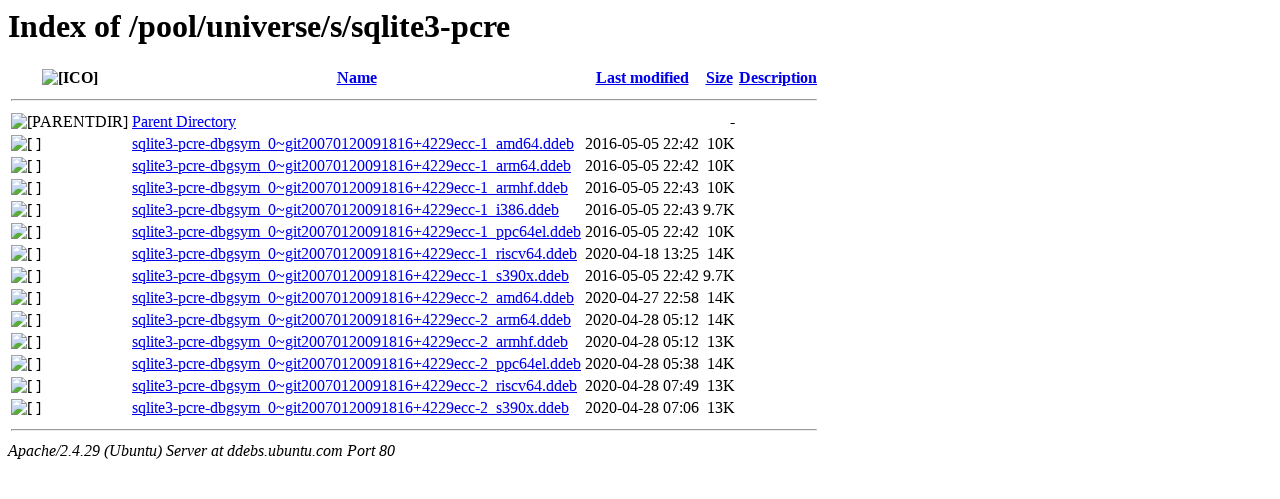

--- FILE ---
content_type: text/html;charset=UTF-8
request_url: http://ddebs.ubuntu.com/pool/universe/s/sqlite3-pcre/
body_size: 706
content:
<!DOCTYPE HTML PUBLIC "-//W3C//DTD HTML 3.2 Final//EN">
<html>
 <head>
  <title>Index of /pool/universe/s/sqlite3-pcre</title>
 </head>
 <body>
<h1>Index of /pool/universe/s/sqlite3-pcre</h1>
  <table>
   <tr><th valign="top"><img src="/icons/blank.gif" alt="[ICO]"></th><th><a href="?C=N;O=D">Name</a></th><th><a href="?C=M;O=A">Last modified</a></th><th><a href="?C=S;O=A">Size</a></th><th><a href="?C=D;O=A">Description</a></th></tr>
   <tr><th colspan="5"><hr></th></tr>
<tr><td valign="top"><img src="/icons/back.gif" alt="[PARENTDIR]"></td><td><a href="/pool/universe/s/">Parent Directory</a></td><td>&nbsp;</td><td align="right">  - </td><td>&nbsp;</td></tr>
<tr><td valign="top"><img src="/icons/unknown.gif" alt="[   ]"></td><td><a href="sqlite3-pcre-dbgsym_0~git20070120091816+4229ecc-1_amd64.ddeb">sqlite3-pcre-dbgsym_0~git20070120091816+4229ecc-1_amd64.ddeb</a></td><td align="right">2016-05-05 22:42  </td><td align="right"> 10K</td><td>&nbsp;</td></tr>
<tr><td valign="top"><img src="/icons/unknown.gif" alt="[   ]"></td><td><a href="sqlite3-pcre-dbgsym_0~git20070120091816+4229ecc-1_arm64.ddeb">sqlite3-pcre-dbgsym_0~git20070120091816+4229ecc-1_arm64.ddeb</a></td><td align="right">2016-05-05 22:42  </td><td align="right"> 10K</td><td>&nbsp;</td></tr>
<tr><td valign="top"><img src="/icons/unknown.gif" alt="[   ]"></td><td><a href="sqlite3-pcre-dbgsym_0~git20070120091816+4229ecc-1_armhf.ddeb">sqlite3-pcre-dbgsym_0~git20070120091816+4229ecc-1_armhf.ddeb</a></td><td align="right">2016-05-05 22:43  </td><td align="right"> 10K</td><td>&nbsp;</td></tr>
<tr><td valign="top"><img src="/icons/unknown.gif" alt="[   ]"></td><td><a href="sqlite3-pcre-dbgsym_0~git20070120091816+4229ecc-1_i386.ddeb">sqlite3-pcre-dbgsym_0~git20070120091816+4229ecc-1_i386.ddeb</a></td><td align="right">2016-05-05 22:43  </td><td align="right">9.7K</td><td>&nbsp;</td></tr>
<tr><td valign="top"><img src="/icons/unknown.gif" alt="[   ]"></td><td><a href="sqlite3-pcre-dbgsym_0~git20070120091816+4229ecc-1_ppc64el.ddeb">sqlite3-pcre-dbgsym_0~git20070120091816+4229ecc-1_ppc64el.ddeb</a></td><td align="right">2016-05-05 22:42  </td><td align="right"> 10K</td><td>&nbsp;</td></tr>
<tr><td valign="top"><img src="/icons/unknown.gif" alt="[   ]"></td><td><a href="sqlite3-pcre-dbgsym_0~git20070120091816+4229ecc-1_riscv64.ddeb">sqlite3-pcre-dbgsym_0~git20070120091816+4229ecc-1_riscv64.ddeb</a></td><td align="right">2020-04-18 13:25  </td><td align="right"> 14K</td><td>&nbsp;</td></tr>
<tr><td valign="top"><img src="/icons/unknown.gif" alt="[   ]"></td><td><a href="sqlite3-pcre-dbgsym_0~git20070120091816+4229ecc-1_s390x.ddeb">sqlite3-pcre-dbgsym_0~git20070120091816+4229ecc-1_s390x.ddeb</a></td><td align="right">2016-05-05 22:42  </td><td align="right">9.7K</td><td>&nbsp;</td></tr>
<tr><td valign="top"><img src="/icons/unknown.gif" alt="[   ]"></td><td><a href="sqlite3-pcre-dbgsym_0~git20070120091816+4229ecc-2_amd64.ddeb">sqlite3-pcre-dbgsym_0~git20070120091816+4229ecc-2_amd64.ddeb</a></td><td align="right">2020-04-27 22:58  </td><td align="right"> 14K</td><td>&nbsp;</td></tr>
<tr><td valign="top"><img src="/icons/unknown.gif" alt="[   ]"></td><td><a href="sqlite3-pcre-dbgsym_0~git20070120091816+4229ecc-2_arm64.ddeb">sqlite3-pcre-dbgsym_0~git20070120091816+4229ecc-2_arm64.ddeb</a></td><td align="right">2020-04-28 05:12  </td><td align="right"> 14K</td><td>&nbsp;</td></tr>
<tr><td valign="top"><img src="/icons/unknown.gif" alt="[   ]"></td><td><a href="sqlite3-pcre-dbgsym_0~git20070120091816+4229ecc-2_armhf.ddeb">sqlite3-pcre-dbgsym_0~git20070120091816+4229ecc-2_armhf.ddeb</a></td><td align="right">2020-04-28 05:12  </td><td align="right"> 13K</td><td>&nbsp;</td></tr>
<tr><td valign="top"><img src="/icons/unknown.gif" alt="[   ]"></td><td><a href="sqlite3-pcre-dbgsym_0~git20070120091816+4229ecc-2_ppc64el.ddeb">sqlite3-pcre-dbgsym_0~git20070120091816+4229ecc-2_ppc64el.ddeb</a></td><td align="right">2020-04-28 05:38  </td><td align="right"> 14K</td><td>&nbsp;</td></tr>
<tr><td valign="top"><img src="/icons/unknown.gif" alt="[   ]"></td><td><a href="sqlite3-pcre-dbgsym_0~git20070120091816+4229ecc-2_riscv64.ddeb">sqlite3-pcre-dbgsym_0~git20070120091816+4229ecc-2_riscv64.ddeb</a></td><td align="right">2020-04-28 07:49  </td><td align="right"> 13K</td><td>&nbsp;</td></tr>
<tr><td valign="top"><img src="/icons/unknown.gif" alt="[   ]"></td><td><a href="sqlite3-pcre-dbgsym_0~git20070120091816+4229ecc-2_s390x.ddeb">sqlite3-pcre-dbgsym_0~git20070120091816+4229ecc-2_s390x.ddeb</a></td><td align="right">2020-04-28 07:06  </td><td align="right"> 13K</td><td>&nbsp;</td></tr>
   <tr><th colspan="5"><hr></th></tr>
</table>
<address>Apache/2.4.29 (Ubuntu) Server at ddebs.ubuntu.com Port 80</address>
</body></html>
